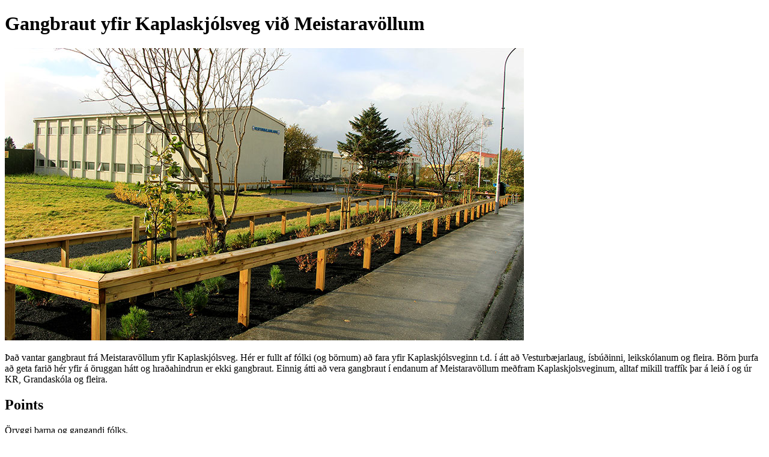

--- FILE ---
content_type: text/html; charset=utf-8
request_url: https://hverfid-mitt-2016.betrireykjavik.is/post/7944
body_size: 955
content:
<!DOCTYPE html><html lang="en"><head><title>Gangbraut yfir Kaplaskjólsveg við Meistaravöllum</title><meta property="og:url" content="https://hverfid-mitt-2016.betrireykjavik.is/post/7944"><meta property="og:title" content="Gangbraut yfir Kaplaskjólsveg við Meistaravöllum"><meta property="og:description" content="Það vantar gangbraut frá Meistaravöllum yfir Kaplaskjólsveg. Hér er fullt af fólki (og börnum) að fara yfir Kaplaskjólsveginn t.d. í átt að Vesturbæjarlaug, ísbúðinni, leikskólanum og fleira. Börn þurfa að geta farið hér yfir á öruggan hátt og hraðahindrun er ekki gangbraut. 
Einnig átti að vera gangbraut í endanum af Meistaravöllum meðfram Kaplaskjolsveginum, alltaf mikill traffík þar á leið í og úr KR, Grandaskóla og fleira. 
"><meta property="og:image" content="https://yrpri6-production.s3.amazonaws.com/g9/or/xa-retina.png"><meta property="og:type" content="website"><meta property="og:image:width" content="864"><meta property="og:image:height" content="486"><meta name="twitter:card" content="summary_large_image"><meta name="twitter:url" content="https://hverfid-mitt-2016.betrireykjavik.is/post/7944"><meta name="twitter:title" content="Gangbraut yfir Kaplaskjólsveg við Meistaravöllum"><meta name="twitter:description" content="Það vantar gangbraut frá Meistaravöllum yfir Kaplaskjólsveg. Hér er fullt af fólki (og börnum) að fara yfir Kaplaskjólsveginn t.d. í átt að Vesturbæjarlaug, ísbúðinni, leikskólanum og fleira. Börn þurfa að geta farið hér yfir á öruggan hátt og hraðahindrun er ekki gangbraut. 
Einnig átti að vera gangbraut í endanum af Meistaravöllum meðfram Kaplaskjolsveginum, alltaf mikill traffík þar á leið í og úr KR, Grandaskóla og fleira. 
"><meta name="twitter:image" content="https://yrpri6-production.s3.amazonaws.com/g9/or/xa-retina.png"><meta name="twitter:image:alt" content="Gangbraut yfir Kaplaskjólsveg við Meistaravöllum"></head><body><h1>Gangbraut yfir Kaplaskjólsveg við Meistaravöllum</h1><img src="https://yrpri6-production.s3.amazonaws.com/g9/or/xa-retina.png" alt="Gangbraut yfir Kaplaskjólsveg við Meistaravöllum"><p>Það vantar gangbraut frá Meistaravöllum yfir Kaplaskjólsveg. Hér er fullt af fólki (og börnum) að fara yfir Kaplaskjólsveginn t.d. í átt að Vesturbæjarlaug, ísbúðinni, leikskólanum og fleira. Börn þurfa að geta farið hér yfir á öruggan hátt og hraðahindrun er ekki gangbraut. 
Einnig átti að vera gangbraut í endanum af Meistaravöllum meðfram Kaplaskjolsveginum, alltaf mikill traffík þar á leið í og úr KR, Grandaskóla og fleira. 
</p><div><h2>Points</h2></div><div><div><p>Öryggi barna og gangandi fólks. </p></div></div><p><b><a href="/group/767"><div><p>Back to group</p></div></a></b></p><p><small>This content is created by the open source Your Priorities citizen engagement platform designed by the non profit Citizens Foundation</small></p><p><small><a href="https://github.com/CitizensFoundation/your-priorities-app"><div>Your Priorities on GitHub</div></a></small></p><p><small><a href="https://citizens.is"><div>Check out the Citizens Foundation website for more information</div></a></small></p><script defer src="https://static.cloudflareinsights.com/beacon.min.js/vcd15cbe7772f49c399c6a5babf22c1241717689176015" integrity="sha512-ZpsOmlRQV6y907TI0dKBHq9Md29nnaEIPlkf84rnaERnq6zvWvPUqr2ft8M1aS28oN72PdrCzSjY4U6VaAw1EQ==" data-cf-beacon='{"version":"2024.11.0","token":"f35e6024fac24a6a943a40f7470d35fc","r":1,"server_timing":{"name":{"cfCacheStatus":true,"cfEdge":true,"cfExtPri":true,"cfL4":true,"cfOrigin":true,"cfSpeedBrain":true},"location_startswith":null}}' crossorigin="anonymous"></script>
</body></html>